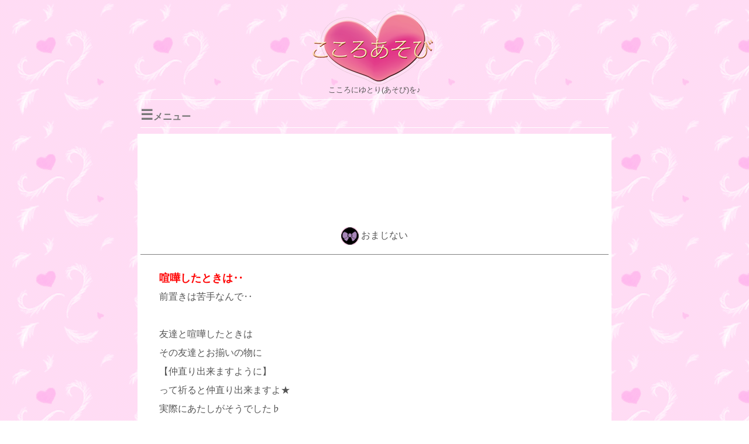

--- FILE ---
content_type: text/html;charset=UTF-8
request_url: https://cocoro.ne.jp/omajinai_view.html?no=99779
body_size: 3845
content:
<html>
<head>
<META http-equiv="Content-Type" content="text/html; charset=UTF-8">
<link rel="SHORTCUT ICON" href="/cocoro.ico">
<meta name="viewport" content="width=device-width, initial-scale=1, minimum-scale=1">
<link rel="canonical" href="https://cocoro.ne.jp/omajinai_view.html?no=99779">
<TITLE>喧嘩したときは‥(ゆゆ)のおまじない (99779) - こころあそび</TITLE>
<META name="description" content="ゆゆさんの【喧嘩したときは‥】のおまじないです。「前置きは苦手なんで‥ 友達と喧嘩したとき...」こころあそびでは、80,000件以上のおまじないを検索できます。">
<META name="keywords" content="喧嘩したときは‥,ゆゆ,おまじない,こころあそび">
<meta property="og:title" content="喧嘩したときは‥(ゆゆ)のおまじない">
<meta property="og:type" content="website">
<meta property="og:description" content="喧嘩したときは‥(ゆゆ)のおまじない">
<meta property="og:url" content="https://cocoro.ne.jp/omajinai_view.html?no=99779">
<meta property="og:image" content="https://cocoro.ne.jp/img/logo.gif">
<LINK rel="stylesheet" href="html5reset.css" type="text/css">
<LINK rel="stylesheet" href="cocoro_s.css" type="text/css">
<LINK rel="stylesheet" href="cocoro_menu2.css" type="text/css">
<script type="text/javascript" src="jquery.js"></script>
<script type="text/javascript" src="cocoro.js"></script>
<script async src="https://pagead2.googlesyndication.com/pagead/js/adsbygoogle.js"></script>
</head>
<body>


<header>
<div class="box1">
	<div class="site" style="text-align:center; padding-bottom:10px; border-bottom: 1px solid #ffffff;">
		<a href="https://cocoro.ne.jp/"><IMG SRC="/img/logo.png" ALT="こころあそび"></a><br>こころにゆとり(あそび)を♪
	</div>

  <div class="header-logo-menu">
  <div id="nav-drawer">
      <input id="nav-input" type="checkbox" class="nav-unshown">
	  <label id="nav-open" for="nav-input"><span style="font-weight: bold; color:#777; cursor: pointer;"><span style="font-size: 24px;">☰</span>メニュー</span></label>
	  <label class="nav-unshown" id="nav-close" for="nav-input"></label>
	  <div id="nav-content">

	  <div class='box4'>
<!-- トップページ -->
	<ul>
	<li><img src='/img/bt_sm2.gif' style="margin:5px 5px 5px 0px; vertical-align: middle; width:20px;" alt='トップページ'><a href='https://cocoro.ne.jp'>トップページ</a></li>
	</ul>
</div>

	  <div class='box4'>
<!-- 占い -->
<p><img src='/img/uranais.gif' width=116 height=28 alt='占い'></p>
	<ul>
	<li><img src='/img/bt_sm1.gif' style="margin:5px 5px 5px 0px; vertical-align: middle; width:20px;" alt='星座占い'><a href=/seiza.html>星座占い</a></li>
	<li><img src='/img/bt_sm2.gif' style="margin:0px 5px 5px 0px; vertical-align: middle; width:20px;" alt='相性'><a href=/match/match.html>相性占い</a></li>
	<li><img src='/img/bt_sm8.gif' style="margin:0px 5px 5px 0px; vertical-align: middle; width:20px;" alt='ShinriTarot'><a href='/shinri_t/shinri_t.html'>心理タロット</a></li>
	<li><img src='/img/bt_sm3.gif' style="margin-right:5px; vertical-align: middle; width:20px;" alt='姓名判断'><a href='/seimei_handan.html'>姓名判断</a></li>
	</ul>
</div>

<div class='box4'>
<!-- 占い申し込み -->
<p><img src='/img/bn_uranai_order.gif' width=116 height=28 alt='占い申し込み'></p>
	<ul>
	<li><img src='/img/bt_sm2.gif' style="margin:5px 5px 5px 0px; vertical-align: middle; width:20px;" alt='タロット占い'><a href='https://cocoro.ne.jp/plus/uranai_lev'>タロット占い</a></li>
	</ul>
</div>


<div class='box4'>
	<!-- 心理ゲーム -->
<p><img src='/img/shinris.gif' width=116 height=28 alt='心理ゲーム'></p>
	<ul>
	<li><img src='/img/bt_sm7.gif' style="margin:5px 5px 5px 0px; vertical-align: middle; width:20px;" alt='性格'><a href='/shinri.html?category=性格'>性格</a></li>
	<li><img src='/img/bt_sm8.gif' style="margin:0px 5px 5px 0px; vertical-align: middle; width:20px;" alt='恋愛'><a href='/shinri.html?category=恋愛'>恋愛</a></li>
	<li><img src='/img/bt_sm9.gif' style="margin:0px 5px 0px 0px; vertical-align: middle; width:20px;" alt='その他'><a href='/shinri.html?category=その他'>その他</a></li>
	</ul>
</div>


<div class='box4'>
<!-- 占いツール -->
<p><img src='/img/bn_ut.png' width=116 height=28 alt='占いツール'></p>
	<ul>
	<li><img src='/img/bt_sm4.gif' style="margin:5px 5px 5px 0px; vertical-align: middle; width:20px;" alt='四柱算命MIX'><a href='/all/all_dt_c.html'>四柱算命MIX</a></li>
	<li><img src='/img/bt_sm9.gif' style="margin-right:5px; vertical-align: middle; width:20px;" alt='六壬神課'><a href='/rikujin/rikujin.html'>六壬神課</a></li>
	</ul>
</div>

<div class='box4'>
<!-- 講座 -->
<p><img src='/img/bn_cocoro_c.png' width=116 height=28 alt='講座'></p>
	<ul>
	<li><img src='/img/bt_sm8.gif' style="margin:5px 5px 5px 0px; vertical-align: middle; width:20px;" alt='Kanaiプレートアート'><a href='https://cocoro.ne.jp/plus/page-554'>Kanaiプレートアート</a></li>
	<li><img src='/img/bt_sm1.gif' style="margin-right:5px; vertical-align: middle; width:20px;" alt='曼荼羅アート'><a href='https://cocoron.net/mandala-art/'>曼荼羅アート</a></li>
	</ul>
</div>

<div class='box4'>
<!-- おまじない -->
	<p><img src='/img/majis.gif' width=116 height=28 alt='おまじない'></p>
	<ul>
	<li><img src='/img/bt_sm6.gif' style="margin:5px 5px 5px 0px; vertical-align: middle; width:20px;" alt='新着おまじない'><a href='/omajinai_new.html?start=1'>新着おまじない</a></li>
	<li><img src='/img/bt_sm5.gif' style="margin-right:5px; vertical-align: middle; width:20px;" alt='検索'><a href='/omajinai.html'>おまじない検索</a></li>
	</ul>
</div>

<br>
<a href=/goriyo.html><font size=-1>こころあそびのご利用にあたって</font></a>
</div>

	</div>
  </div>
</div>
</header>



<!-- --------------------------------------------↓MAIN↓-------------------------------------------------- -->
<div class="box3">
<center><br>
<!-- こころあそびスマホ 320×100 -->
<ins class="adsbygoogle"
     style="display:inline-block;width:320px;height:100px"
     data-ad-client="ca-pub-0634712899292918"
     data-ad-slot="2736728503"></ins>
<script>
(adsbygoogle = window.adsbygoogle || []).push({});
</script>
</center>
<br><br>
<!-- --------------------------------------------↓MAIN↓-------------------------------------------------- -->


<div class="p_name"><img src="/img/bt_sm4.gif" alt="おまじないNEW"> おまじない</div>

<!-- MAIN -->
<hr noshade size=1><br>

<div class="m3">

<h1><font size=4 color=#ff0000>喧嘩したときは‥</font></h1>
<p><font size=3>前置きは苦手なんで‥<br><br>
友達と喧嘩したときは<br>
その友達とお揃いの物に<br>
【仲直り出来ますように】<br>
って祈ると仲直り出来ますよ★<br>
実際にあたしがそうでした♭<br>
お揃いの物とかない人は<br>
ごめんなさい(´･ω･｀)<br><br>
それでは(*&gt;_&lt;*!)<br><br>
∞好きな人に夏休み中に二人限で偶然会えますように∞</font></p>
<div align="right" class="site">
情報提供:ゆゆ様<br>
<span class="s3">wtl7sgts57.jp-t.ne.jp</span>
</div>

</div>

<hr noshade size=1><br>
<center><section class ="m2"><a href="goriyo.html#chu2">結果に関して</a>／<a href="omajinai_toko.html">おまじない投稿</a></section></center>

<center>
<table><tr><td>
<div style="background-color: #FFF; padding:5px; max-width: 800px;">こころあそび掲示板がリニューアルしました。<br><a href="https://cocoro.ne.jp/plus/">『ここあその部屋』</a>でお願いごとを投稿できます。</div>
</td></table>
</center><br>

<!-- <div align='center'>
<div style="padding:5px; background-color: #ffefff; border-style: solid solid none solid; border-width: 1px; width:90%;">こころあそびの占い監修<br>i.Chiによるタロット占い<br>今だけ500円♪</div>
<div style="padding:5px; background-color: #ffffef; border-style: solid solid none solid; border-width: 1px; width:90%;"><a style="text-decoration: none;" href="https://cocoroasobi.official.ec/items/44030634" target="tarot" border=0>BASEで申し込む</a></div>
<div style="padding:5px; background-color: #ffffef; border-style: solid solid solid solid; border-width: 1px; width:90%;"><a style="text-decoration: none;" href="https://cocoroasobi.stores.jp/items/60754b2fbaeb3a2b9c37f03e" target="tarot" border=0>STORESで申し込む</a></div>
</div><br>
-->

<div align="center">

<!-- LINEボタン -->
<a href="https://lin.ee/7R1o968"><img src="https://scdn.line-apps.com/n/line_add_friends/btn/ja.png" alt="友だち追加" height="29" border="0"></a>
<!-- LINEボタン -->

<!-- ツイートボタン -->
<a href="https://twitter.com/share" class="twitter-share-button" data-lang="ja" data-size="large" data-hashtags="こころあそび">ツイート</a> <script>!function(d,s,id){var js,fjs=d.getElementsByTagName(s)[0],p=/^http:/.test(d.location)?'http':'https';if(!d.getElementById(id)){js=d.createElement(s);js.id=id;js.src=p+'://platform.twitter.com/widgets.js';fjs.parentNode.insertBefore(js,fjs);}}(document, 'script', 'twitter-wjs');</script>
<!-- ツイートボタン -->

<!-- Facebook -->
<iframe src="https://www.facebook.com/plugins/like.php?href=http%3A%2F%2Fcocoro.ne.jp%2Fs%2Fomajinai_view.html%3Fno%3D99779&width=120&layout=button_count&action=like&size=large&show_faces=false&share=false&height=30&appId" width="120" height="30" style="border:none;overflow:hidden" scrolling="no" frameborder="0" allowTransparency="true" allow="encrypted-media"></iframe>
<!-- Facebook -->

<br>
<!-- <a href="/line_present.html"><span style="font-size:16px;">LINEの友だち追加でタロット占い1回無料(残り5名)</span></a> -->

</div>



<!-- --------------------------------------------↑MAIN↑-------------------------------------------------- -->


<div class="goTop"><p><a href="https://cocoro.ne.jp/">▲TOPページ</a></p></div>

<div class="pageTop"><a href="#top">▲</a></div>

<br>
<center>

<a target="_blank" rel="sponsored" href="https://cocoron.net/kanai-p-a/"><img style="margin-bottom:5px;" src="/koukoku/img/kanai.jpg" loading="lazy" decoding="async" width="320" height="350" alt=""></a>
</center>

<hr size=1>
<a href="/goriyo.html"><div style="font-size: 10pt; text-align: center;">ご利用にあたって</div></a>
<div class="copyright">
	<p>Copyright (C) 2001-2026<br>SANDY NET SYSTEM CO.,LTD. All Rights Reserved.</p>
</div>
</div>
</div>
</body>
</html>

--- FILE ---
content_type: text/html; charset=utf-8
request_url: https://www.google.com/recaptcha/api2/aframe
body_size: 268
content:
<!DOCTYPE HTML><html><head><meta http-equiv="content-type" content="text/html; charset=UTF-8"></head><body><script nonce="_cW-zIuPmDtFZZLT4Q5Owg">/** Anti-fraud and anti-abuse applications only. See google.com/recaptcha */ try{var clients={'sodar':'https://pagead2.googlesyndication.com/pagead/sodar?'};window.addEventListener("message",function(a){try{if(a.source===window.parent){var b=JSON.parse(a.data);var c=clients[b['id']];if(c){var d=document.createElement('img');d.src=c+b['params']+'&rc='+(localStorage.getItem("rc::a")?sessionStorage.getItem("rc::b"):"");window.document.body.appendChild(d);sessionStorage.setItem("rc::e",parseInt(sessionStorage.getItem("rc::e")||0)+1);localStorage.setItem("rc::h",'1768910869437');}}}catch(b){}});window.parent.postMessage("_grecaptcha_ready", "*");}catch(b){}</script></body></html>

--- FILE ---
content_type: text/css
request_url: https://cocoro.ne.jp/cocoro_s.css
body_size: 2041
content:
@charset "UTF-8";

BODY {
	background-color: #ffffff;
	background-image: url("../img/backs.png");
	background-repeat: repeat;
	font-size: 12pt;
	-webkit-text-size-adjust: 100%;
	color: #555555;
	font-family: sans-serif;
}

A:visited { color: hotpink; }
A:link { color:deeppink; }
A:hover { color:purple; }
A { text-decoration: none; }

form {
	margin-left: 1em;
	margin-right: 1em;
	margin-bottom: 1em;
	-webkit-appearance: none;
}

table.t1 {
	table-layout: auto;
	width: 100%;
}
table, tr, td { border: none; }
tr.ans {
	border-bottom: 2px dotted #ffffff;
}

td.s1 {
	width: 20px;
	height: 54px;
	font-size: 16pt;
	font-weight: bold;
	text-align: right;
}
td.s2 { font-size: 12pt; }
td.ans1 {
	padding-top: 14px;
	padding-bottom: 14px;
}
td.ans2 {
	text-align: left;
	width: 94%;
}
td.wd { width: 180px; font-size: 11pt; }
span.s3 { font-size: 8pt; }

p.q1 {
	font-size: 12pt;
	color: gray;
	text-align: center;
	background-color: #ffffff;
}
div.q2 {
	border-top: 2px dotted #ffffff;
}

.b_line {
	width: 400px;
	background-color: #ffffff;
	background-image: url("../img/barss.gif");
	background-repeat: repeat;
}

.box1 {
	max-width: 800px;
	padding: 0.6em 0em 0.6em 0em;
	margin-right: auto;
	margin-left: auto;
/*	margin-right: 0.6em;
	margin-left: 0.6em;*/
	border-bottom: 1px solid #ffffff;
}

.box2, .box4, .box5, .box6, .box7
{
	max-width: 800px;
	margin-right: auto;
	margin-left: auto;
	padding: 10px 5px 10px 5px;
}

.box3
{
	background-color: #ffffff;
	max-width: 800px;
	margin-right: auto;
	margin-left: auto;
	padding: 10px 5px 10px 5px;
}

#imgspan {
	margin-right: 2px;
}

/* --------------------------------------- */
.navi1 ul {
	margin-right: auto;
	margin-left: auto;
	width: 100%;
	display: table;
	table-layout: fixed;

}
.navi1 li {
	/* float: left; */
	display: table-cell;
	vertical-align: middle;
	border-color: deeppink;
	background-color: pink;
}
/* --------------------------------------- */

.p_name {
	margin-bottom: 1em;
	margin-right: auto;
	margin-left: auto;
	line-height: 2em;
	font-size: 12pt;
	text-align:center;
}
.site {
	margin-top: 0.5em;
	margin-bottom: 1em;
	font-size: 10pt;
}
.site-1 {
	margin-bottom: 1em;
	margin-left: 1em;
	margin-right: 0.5em;
	font-size: 10pt;
}
.site-2 {
	margin-top: 0.8em;
	margin-bottom: 0.8em;
}

.menu {
	margin-bottom: 1em;
}

/*-------------------------------------*/
.menu ul {
	margin-right: 1em;
	margin-left: 0.4em;
	width: 100%;
	display: table;
	table-layout: fixed;	
}
.menu li {
	/* float: left; */ 
	display: table-cell;
	vertical-align: middle;
}

/*-------------------------------------*/
.menubox {
	margin-right: 1em;
	margin-left: 0.4em;
	width: 100%;
	display: table;
	table-layout: fixed;
	color: #ffffff;	
}
.menubox1 {
	margin: 0px;
	padding: 5px;
	/*border: 2px solid deeppink;*/
	border-radius: 4px;
	color: #ffffff;
	background-image: url("../img/bn_cocoro.png");		/* 背景画像： */
	float: left;
	width: 20%;
	max-width: 105px;
	max-height: 26px;
	font-size: 14px;			/*  フォントサイズ */
	text-align: center;
	color: #ffffff;
}
.menubox:after {
	content: "";
	display: block;
	clear: both;
}
.menubox A:visited { color: #ffffff; }
.menubox A:link { color: #ffffff; }
.menubox A { text-decoration: none; }
/*-------------------------------------*/
.menu img, .p_name img, .f_name img {
	vertical-align: middle;
}

/*-------------------------------------*/
.otomodachi ul {
	margin-right: auto;
	margin-left: auto;
	width: auto;
	display: table;
	table-layout: fixed;	
}
.otomodachi li {
	/* float: left; */ 
	display: table-cell;
	vertical-align: middle;
	text-align: center;
}
/*-------------------------------------*/

.rank1, .m7 {
	/* width: 240px; */
	margin-bottom: 0.5em;
	margin-right: auto;
	margin-left: auto;
	line-height: 1.5em;
	font-size: 12pt;
	text-align:center;
}
.rank2 {
	width: 260px;
	padding-top: 1em;
	padding-left: 1em;
	margin-bottom: 2em;
	margin-right: auto;
	margin-left: auto;
	line-height: 2em;
	font-size: 14pt;
}

.m1 {
	margin-bottom: 1em;
	margin-left: 0.4em;
	line-height: 2em;
	font-size: 12pt;
}
	
.m2 {
	margin-bottom: 1em;
	margin-left: 1em;
	margin-right: 1em;
	/* line-height: 2; */
	font-size: 10pt;
}

.m3 {
	margin-bottom: 1em;
	margin-left: 2em;
	margin-right: 2em;
	line-height: 2em;
	font-size: 12pt;
}

.m4, .q1 {
	margin-bottom: 1em;
	margin-left: 2em;
	margin-right: 2em;
	line-height: 2em;
	font-size: 12pt;
}
.m4-1 {
	margin-bottom: 1em;
	margin-left: 2em;
	margin-right: 2em;
	font-size: 12pt;
}

.m5 {
	margin-top: 1em;
	margin-bottom: 1em;
	margin-left: 2em;
	margin-right: 2em;
	line-height: 2em;
	font-size: 12pt;
}

.m6 {
	margin-bottom: 1em;
	margin-right: auto;
	margin-left: auto;
	line-height: 1em;
	font-size: 14pt;
	text-align:center;
}

#mm1 {
	line-height: 1em;
	color: #ff0000;
	font-weight: bold;
}
#mm2 {
	font-size: 10pt;
	text-align: right;
}
#mm3 {
	line-height: 1em;
	margin-left: 1em;
}
#mm4 {
	margin-top: 2em;
}

.t1 {
	display: table-cell;
	table-layout: fixed;	
}

.text1 {
	position:relative;
	background-color:#fff;
	border:1px solid #aaa;
	border-radius:6px;
	width: 210px;
	height: 30px;
	font-size: 1em;
	/* margin-top: 0.4em; */
	line-height:30px;
	/* background:none; */
	/* border:none; */
}

.select1 {
	position:relative;
	background-color:#fff;
	border:1px solid #aaa;
	border-radius:6px;
	width: 210px;
	height: 30px;
	font-size: 1em;
	/* margin-top: 0.4em; */
	line-height:30px;
	/* background:none; */
	/* border:none; */
}
.select2 {
	position:relative;
	background-color:#fff;
	border:1px solid #aaa;
	border-radius:6px;
	width: 100px;
	height: 30px;
	font-size: 1em;
	/* margin-top: 0.4em; */
	line-height:30px;
	/* background:none; */
	/* border:none; */
}

.textarea1 {
	position:relative;
	background-color:#fff;
	border:1px solid #aaa;
	border-radius:6px;
	width: 100%;
	height: 60px;
	font-size: 1em;
	/* margin-top: 0.4em; */
	line-height:16px;
	/* background:none; */
	/* border:none; */
}
#ta1 { height: 100px; }

.btA{
	width: 76px;
	border:1px solid #777;
	padding-top: 4px;
	padding-bottom: 4px;
	/* padding: 4px 24px; */
	color: #fff;
	cursor: pointer;
	background: #428ec9;
	border-radius: 5px;
	font-size: 0.8em;

	/* Webkit */
	background: -webkit-gradient(
	linear,
	left top,
	left bottom,
	from(#99c9e5),
	to(#428ec9)
	);
	-webkit-border-radius: 5px;
	-webkit-box-shadow: 1px 1px 1px #fff;
 
	 /* Firefox */
	background: -moz-linear-gradient(
	top,
	#99c9e5,
	#428ec9
	);
	-moz-border-radius: 5px;
	-moz-box-shadow: 1px 1px 1px #fff;
     
	/* IE */
	filter:progid:DXImageTransform.Microsoft.gradient
	(startColorstr=#ff99c9e5,endColorstr=#ff428ec9);
	zoom: 1;
}
#bA { width: 160px; }

/* ---------------------------------------- */ 
/* もどるボタン */
 .pageTop{
	overflow: hidden; 
	position: fixed;
	bottom: 30px;
	right: 6px;
	display: none
	height: 50px;
	width: 50px;
	text-align: right;
	-webkit-transition: height 500ms;
	transition: height 500ms;
}
.pageTop a{
	overflow: hidden;
	position: relative;
	display: inline-block;
	color: transparent;
	width: 46px;
	height: 46px;
	border-radius: 25px;
	background: #A9A9A9;
	filter: alpha(opacity=50);
	-moz-opacity: 0.5;
	opacity: 0.5;
}
.pageTop a::after{
	display: block;
	content: "";
	width: 12px;
	height: 12px;
	border-top: 8px solid white;
	border-right: 8px solid white;
	-ms-transform: rotate(315deg);
	-webkit-transform: rotate(315deg);
	transform: rotate(315deg);
	position: absolute;
	right: 13px;
	top: 50%;
	margin-top: -7px;
	filter: alpha(opacity=50);
	-moz-opacity: 0.8;
	opacity: 0.8; 
}
/* ---------------------------------------- */ 
.goTop p{
	margin: 0;
	padding-top: 20px;
	padding-bottom: 20px;
	border-bottom: 1px solid #ffffff;
	text-align: center;
}

.copyright p{
	margin-top: 0.5em;
	margin-bottom: 4em;
	font-size: 9pt;
	color: #666666;
	line-height: 1.5em;
	text-align: center;
}

.f_name {
	margin-bottom: 1em;
	font-size: 10pt;
	text-align: right;
}

.clearfix:after {
	content: ".";
	display: block;
	clear: both;
	height: 0;
	visibility: hidden;
}


--- FILE ---
content_type: text/css
request_url: https://cocoro.ne.jp/cocoro_menu2.css
body_size: 641
content:
header {
  padding-bottom:10px;
}

#nav-drawer {
  position: relative;
}

/*チェックボックス等は非表示に*/
.nav-unshown {
  display:none;
}

/*アイコンのスペース*/
#nav-open {
  display: inline-block;
  width: 100px;
  vertical-align: middle;
}

/*閉じる用の薄黒箇所*/
#nav-close {
  display: none;
  position: fixed;
  z-index: 99;
  top: 0;
  left: 0;
  width: 100%;
  height: 100%;
  background: black;
  opacity: 0;
  transition: .3s ease-in-out;
}

/*メニューの中身*/
#nav-content {
  overflow: auto;
  position: fixed;
  top: 0;
  left: 0;
  z-index: 9999;
  width: 90%;
  max-width: 200px;/*最大幅（お好みで調整を）*/
  height: 100%;
  background-color: #FEF;
  transition: .3s ease-in-out;
  transform: translateX(-105%);
  -webkit-transform: translateX(-105%);
}

/*チェックがついたら表示させる*/
#nav-input:checked ~ #nav-close {
  display: block;
  opacity: .5;
}

#nav-input:checked ~ #nav-content {
  -webkit-transform: translateX(0%);
  transform: translateX(0%);
  box-shadow: 6px 0 25px rgba(0,0,0,.15);
}

.header-logo-menu{
 display: flex;
 display: -moz-flex;
 display: -o-flex;
 display: -webkit-flex;
 display: -ms-flex;
 flex-direction: row;
 -moz-flex-direction: row;
 -o-flex-direction: row;
 -webkit-flex-direction: row;
 -ms-flex-direction: row;
}

/*ロゴやサイトタイトルをセンタリング*/
.logo-area{text-align:center;margin:auto;}

--- FILE ---
content_type: application/javascript
request_url: https://cocoro.ne.jp/cocoro.js
body_size: 491
content:
//■page topボタン
$(function(){
		var topBtn=$('.pageTop');
		topBtn.hide();
		
		//◇ボタンの表示設定
		$(window).scroll(function(){
				if($(this).scrollTop()>100){
					//---- 画面を80pxスクロールしたら、ボタンを表示する
					topBtn.fadeIn();
				}else{
					//---- 画面が80pxより上なら、ボタンを表示しない
					topBtn.fadeOut();
				} 
		});
		
		// ◇ボタンをクリックしたら、スクロールして上に戻る
		topBtn.click(function(){
				$('body,html').animate({
				scrollTop: 0},500);
				return false;
		});
		
});